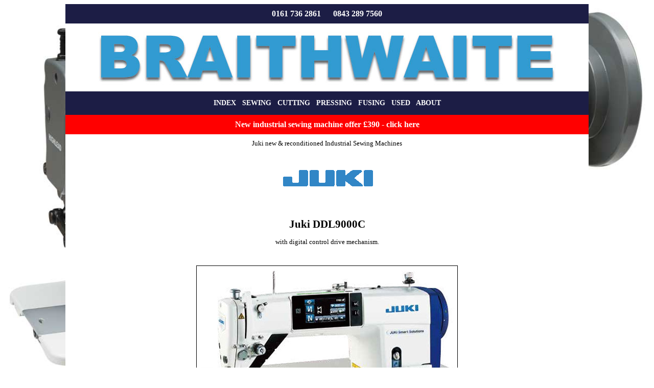

--- FILE ---
content_type: text/html
request_url: https://www.sewingmachinery.co.uk/juki/juki-DDL9000C.html
body_size: 3987
content:
<!DOCTYPE html><html lang="en-gb"><head><meta content="text/html; charset=utf-8" http-equiv="Content-Type"><meta content="width=device-width, initial-scale=1.0" name="viewport"><link href="https://www.sewingmachinery.co.uk/favicon.ico" rel="SHORTCUT ICON"><link href="../_css/ccs91011-respon.css" rel="stylesheet" type="text/css"><meta content=" " name="og:image"><TITLE>Juki DDL9000C series industrial sewing machine</TITLE><meta content="juki,ddl9000c" name="keywords"><meta name="description" content="Sewing Machine info Juki DDL9000C single needle industrial sewing machine with direct drive automatic thread trimmer"><style type="text/css">
</style>
</head><body><div style="max-width: 1024px; margin-left: auto; margin-right: auto; text-align: center"><div style="font-size: 10.5pt; padding-top: 10px; padding-bottom: 10px; max-width: 1024px; background-color: #1C1D45;"><strong><span style="color: #FFFFFF; font-size: 12pt;"><a href="tel:01617362861" style="text-decoration: none"><span style="color: #FFFFFF">0161 736 2861</span></a>&nbsp;&nbsp;&nbsp;&nbsp;&nbsp; <a href="tel:08432897560" style="text-decoration: none"><span style="color: #FFFFFF">0843 289 7560</span></a></span></strong></div><a href="https://www.sewingmachinery.co.uk" title="Braithwaite Sewing Machines"><img alt="Sewing Machines at Braithwaite UK" height="133" src="../index/braithwaite-topbanner3a.jpg" style="border-width: 0px; vertical-align: bottom" width="1024"></a> <div style="font-size: 10.5pt; padding-top: 15px; padding-bottom: 15px; padding-left: 8px; padding-right: 8px; max-width: 1024px; background-color: #1C1D45;"><strong><a href="../index.html" style="text-decoration: none" title="Braithwaite Index Page"><span style="color: #FFFFFF">INDEX</span></a>&nbsp;&nbsp; <a href="../sewing/sewing.html" style="text-decoration: none" title="New and Used Sewing Machines"><span style="color: #FFFFFF">SEWING</span></a>&nbsp;&nbsp; <a href="../cutting/cutting.html" style="text-decoration: none" title="Cloth Cutting Machines"><span style="color: #FFFFFF">CUTTING</span></a>&nbsp;&nbsp; <a href="../pressing/pressing.html" style="text-decoration: none" title="Industrial Steam Irons"><span style="color: #FFFFFF">PRESSING</span></a>&nbsp;&nbsp; <a href="../fusing/fusing.html" style="text-decoration: none" title="Fusing Presses"><span style="color: #FFFFFF">FUSING</span></a>&nbsp;&nbsp; <a href="../used/used-sewing-machines.html" style="text-decoration: none" title="Used Sewing Machines"><span style="color: #FFFFFF">USED</span></a>&nbsp;&nbsp; <a href="../about.html" style="text-decoration: none" title="About Braithwaite Sewing Machines"><span style="color: #FFFFFF">ABOUT</span></a> </strong></div><div style="padding: 10px 5px; background-color: #FF0000; max-width: 1024px; color: #FFFFFF; font-size: 12pt;"><strong><a href="../highlead/Highlead-GC1870-offer.html" style="text-decoration: none"><span style="color: #FFFFFF">New industrial sewing machine offer £390 - click here</span></a></strong></div><div style="background-color: #FFFFFF; max-width: 1024px; padding-top: 10px; padding-bottom: 10px; padding-left: 5px; padding-right: 5px;"><CENTER>Juki new &amp; reconditioned Industrial Sewing Machines</CENTER><P align="center">&nbsp;<CENTER>&nbsp;<a href="jukisewingmachine.html"><img border="0" src="juki_logo.gif" width="180" height="34" alt="Juki sewing machine logo"></a></CENTER><div align="center"><center><table border="0" width="800"><tr><td width="100%">&nbsp;</td></tr><tr><td width="100%">&nbsp;</td></tr><tr><td width="100%"><h1>Juki DDL9000C</h1><p align="center">with digital control drive mechanism.</td></tr><tr><td width="100%">&nbsp;</td></tr><tr><td width="100%" style="text-align: center"><img border="1" src="Juki-DDL9000C.jpg" width="510" height="310" alt="Juki DDL9000C"></td></tr><tr><td width="100%">&nbsp;</td></tr><tr><td width="100%"><p align="left">Juki DDL9000C series industrial sewing machine with direct drive motor, automatic thread trimmer and newly developed digital adjustment control with LCD display. <p align="left">Model DL-9000CS (DDL9000CSMS digital type with semi-dry lubrication) features programmable digital adjustment of the feed dog height, feed pitch and feed motion.<p align="left">The Juki model DDL-9000CF (DDL9000CFMS full digital type with semi-dry lubrication) also adds digital adjustment to the presser foot pressure, sewing thread tension device and a 4.3-inch large LCD touch screen operation panel.<p align="left">These programmable adjustments can be set and recalled when switching between different garments and materials types; doing away with the constant manual adjustments each time you change back to a style you have done in the past.<p align="center"><a href="Juki_DDL9000C-series.pdf">DDL-9000C Series leaflet</a><p align="center"><a href="ddl9000csms.pdf">DDL-9000CSMS leaflet</a></td></tr><tr><td width="100%">&nbsp;</td></tr><tr><td width="100%"><p style="text-align: center"><img border="0" src="Juki-DDL9000C-spec.gif" width="700" height="271" alt="Juki DDL9000C spec"></td></tr><tr><td width="100%">&nbsp;</td></tr><tr><td width="100%"><p style="text-align: center"><a href="Juki-DDL9000C-instructions.pdf">DDL9000CSMS instructions PDF</a></td></tr><tr><td width="100%">&nbsp;</td></tr><tr><td width="100%">&nbsp;</td></tr></table></center></div><P align="center"><a href="juki_DDL-900B.html">Juki DDL900B</a> with dry oil pan and side mounted direct drive system <P align="center"><a href="juki-DDL9000.html">Juki DDL9000B</a> Premium direct drive model <CENTER>&nbsp;</CENTER><CENTER>&nbsp;<p style="text-align: center"><a href="jukisewingmachine.html"><img border="0" src="juki_logo.gif" width="180" height="34" alt="Juki sewing machine logo"></a></p><div align="center"><table border="0" width="800" cellspacing="5" cellpadding="5" id="table2"><tr><td width="39%" align="right" height="46">&nbsp;</td><td width="21%" align="center" height="46">Other Juki Models:</td><td width="92%" align="left" height="46">&nbsp;</td></tr><tr><td width="39%" align="right" height="46"><a href="juki-DDL8700.html">DDL-8700</a></td><td width="21%" align="center" height="46"><p align="center"><a href="juki-DDL8700.html"><img border="2" src="ddl8700_small.jpg"  alt="Juki DDL8700"></a></td><td width="92%" align="left" height="46"><b>Juki DDL-8700 Single needle</b> high-speed lockstitch sewing machine</td></tr><tr><td width="39%" align="right" height="43"><a href="juki-DDL8700-7.html">DDL-8700-7</a></td><td width="21%" align="center" height="43"><a href="juki-DDL8700-7.html"><img border="2" src="ddl8700-7_small.jpg"  alt="Juki 8700-7"></a></td><td width="92%" align="left" height="43"><b>Juki DDL-8700-7 Single needle UBT</b> lockstitch sewing machine with automatic thread trimmer &amp; stitch program.</td></tr><tr><td width="39%" align="right" height="43"><a href="juki_DDL-8700B-7.html">DDL-8700B-7</a></td><td width="21%" align="center" height="43"><a href="juki_DDL-8700B-7.html"><img border="2" src="juki-DDL8700B-7_small.jpg" alt="Juki DDL-8700B-7 sewing machine"></a></td><td width="92%" align="left" height="43"><b>Juki DDL-8700B-7 UBT</b> lockstitch sewing machine with automatic thread trimmer &amp; integrated motor + LED needle light </td></tr><tr><td width="39%" align="right" height="43"><a href="juki_DDL-900a.html">DDL-900A</a></td><td width="21%" align="center" height="43"><a href="juki_DDL-900a.html"><img border="2" src="Juki_ddl900a_small.gif"  alt="Juki DDL900A link"></a></td><td width="92%" align="left" height="43"><b>Juki DDL-900A </b>Single needle UBT<b>. </b>value priced dry sump direct drive model </td></tr><tr><td width="39%" align="right" height="43">&nbsp;New Model <a href="juki_DDL-900B.html">DDL-900B</a></td><td width="21%" align="center" height="43"><a href="juki_DDL-900B.html"><img border="2" src="Juki_ddl900a_small.gif"  alt="Juki DDL900B "></a></td><td width="92%" align="left" height="43"><b>Juki DDL-900B </b>Single needle UBT<b>. </b>Direct drive model with old shielding system.&nbsp; </td></tr><tr><td width="39%" align="right" height="43"><a href="juki-DDL9000.html">DDL-9000B</a></td><td width="21%" align="center" height="43"><a href="juki-DDL9000.html"><img border="2" src="ddl9000_small.jpg"  alt="Juki DDL9000B link"></a></td><td width="92%" align="left" height="43"><b>Juki DDL-9000B Single needle UBT</b> lockstitch sewing machine with Direct Drive ,automatic thread trimmer &amp; stitch program.</td></tr><tr><td width="39%" align="right" height="46"><a href="juki-DU1181N.html">Juki DU-1181N</a></td><td width="21%" align="center" height="46"><a href="juki-DU1181N.html"><img  alt="sample" src="Juki-DU1181N-small.jpg"  border="2"></a></td><td width="92%" align="left" height="46"><b>Juki top &amp; bottom </b>feed<b> </b>sewing machine with large horizontal axis hook.</td></tr><tr><td width="39%" align="right" height="46"><a href="juki-DNU1541.html">Juki DNU-1541</a></td><td width="21%" align="center" height="46"><a href="juki-DNU1541.html"><img  alt="sample" src="dnu15417_small.jpg"  border="2"></a></td><td width="92%" align="left" height="46"><b>Juki walking </b><b>foot </b>sewing machine heavy duty with horizontal axis hook</td></tr><tr><td width="39%" align="right" height="46"><a href="juki-LU1509n.html">LU-1509N</a></td><td width="21%" align="center" height="46"><a href="juki-LU1509n.html"><img border="2" src="juki-lu1509n_small.jpg" alt="Juki LU 1509N"></a></td><td width="92%" align="left" height="46"><b>Juki walking </b><b>foot </b>heavy duty<b> </b>sewing machine with vertical axis hook</td></tr><tr><td width="39%" align="right" height="46"><a href="juki-MO-6700.html">MO-6700</a></td><td width="21%" align="center" height="46"><a href="juki-MO-6700.html"><img border="2" src="Juki-MO6700S_small.jpg" alt="Juki MO-6700 series overlock"></a></td><td width="92%" align="left" height="46"><b>Juki MO 6700S series Overlock. </b>High speed industrial overlock sewing machine model</td></tr><tr><td width="39%" align="right" height="46"><a href="juki-DDL8100E.html">DDL-8100e</a></td><td width="21%" align="center" height="46"><p align="center"><a href="juki-DDL8100E.html"><img border="2" src="juki-ddl8100e_small.jpg"  alt="Juki DDL-8100E"></a></td><td width="92%" align="left" height="46"><b>Juki DDL-8100e economy single needle</b> lockstitch sewing machine.</td></tr><tr><td width="39%" align="right" height="46"><a href="juki-MO-6500S.html">MO-6500S</a></td><td width="21%" align="center" height="46"><a href="juki-MO-6500S.html"><img border="2" src="Juki-MO6500S_small.jpg"  alt="Juki MO-6500S overlock"></a></td><td width="92%" align="left" height="46"><b>Juki MO6500S economy overlock</b> sewing machine</td></tr></table></div><p>&nbsp;</p></CENTER><P align="center"><font size="4">Request more information on this machine <a href="../enquiry/enquiry.html">HERE</a></font> <P align="center">&nbsp; </div><div style="padding: 10px 5px; background-color: #FF0000; max-width: 1024px; color: #FFFFFF;"><a href="../highlead/highlead-GC0318-1-offer.html" style="text-decoration: none" title="Walking foot £470"><span style="color: #FFFFFF; font-size: 14pt;"><strong>New walking foot sewing machine offer £596</strong></span></a></div><div style="max-width: 1024px; padding-top: 15px; padding-bottom: 15px; background-color: #6699CC"></div><div style="max-width: 1024px; padding-top: 50px; padding-bottom: 50px; color: rgb(255, 255, 255); font-size: 24pt; background-color: #1C1D45;"><span style="color: #FFFFFF"><a href="../industrial-sewing-machine.html" style="text-decoration: none"><strong><span style="color: rgb(255, 255, 255)">Promotions = Click Here</span></strong></a></span></div><div style="max-width: 1024px; padding-top: 0px; padding-bottom: 15px; background-color: #1C1D45;"><address><font color="#FFFFFF" size="4">New offers:</font></address><address>&nbsp;</address><address><span style="font-style: normal">*<a href="../offer/Brother-S6280A-offer.html" style="text-decoration: none"><font color="#FFFFFF" size="4"><strong>Brother S6280A-813 £737</strong></font></a>7</span></address><address><span style="font-style: normal"><font color="#FFFFFF"><a href="../brother/brother_S-7180A.html" style="text-decoration: none"><font color="#FFFFFF" size="4"><strong>Brother S7180A&nbsp; £963</strong></font></a></font></span></address><address style="text-align: right; margin-bottom: 0px;"><font color="#6699CC">All Prices +VAT</font></address></div><div style="max-width: 1024px; padding-top: 10px; padding-bottom: 10px; background-color: #FFFFFF"></div><div style="max-width: 1024px; background-color: #6699CC; display: flex; flex-wrap: wrap; align-items: center; justify-content: center;"><div style="width: 256px; padding-top: 5px; padding-bottom: 5px; background-color: #6699CC;"><a href="mailto:braithwaite@sewingmachinery.co.uk" style="text-decoration: none"><font color="#FFFFFF" style="font-size: 28pt"><strong>Email</strong></font></a></div><div style="width: 512px; padding-top : 5px; padding-bottom: 5px; background-color: #6699CC; font-size: 10pt;"><font color="#FFFFFF"><span style="font-style: normal;"><strong>J. Braithwaite &amp; Co. (SM) Ltd<br>5 Cheltenham Street - Salford Manchester M6 6WY England</strong></span></font></div><div style="width: 256px; padding-top: 5px; padding-bottom: 5px; background-color: #6699CC; font-size: 18pt;"><font color="#FFFFFF"><strong><a href="tel:01617362861" style="text-decoration: none"><span style="color: rgb(255, 255, 255)">0161 736 2861</span></a></strong></font></div></div><div style="max-width: 1024px; background-color: #FFFFFF; display: flex; flex-wrap: wrap; align-items: center; justify-content: center;"><div style="width: 256px; padding-top: 5px; padding-bottom: 5px; background-color: #FFFFFF;"><a href="https://www.sewingmachinery.co.uk/highlead/" style="text-decoration: none" title="Highlead sewing machine range"><span style="font-weight: 400; color: #000000;">New </span><font color="#6699CC"><strong>HIGHLEAD</strong></font> <span style="font-weight: 400; color: #000000;">Machines</span></a></div><div style="width: 512px; padding-top: 5px; padding-bottom: 5px; background-color: #FFFFFF; font-size: 10pt;"><strong><a href="https://www.sewingmachinery.co.uk/index.html" style="text-decoration: none"><font color="#336699">Index</font></a>&nbsp;&nbsp; <a href="https://www.sewingmachinery.co.uk/sewing/" style="text-decoration: none"><font color="#336699">Sewing</font></a>&nbsp;&nbsp; <a href="https://www.sewingmachinery.co.uk/cutting/" style="text-decoration: none"><font color="#336699">Cutting</font></a>&nbsp;&nbsp; <a href="https://www.sewingmachinery.co.uk/pressing/" style="text-decoration: none"><font color="#336699">Pressing</font></a>&nbsp;&nbsp; <a href="https://www.sewingmachinery.co.uk/fusing/" style="text-decoration: none"><font color="#336699">Fusing</font></a><font color="#336699">&nbsp;&nbsp; <a href="https://www.sewingmachinery.co.uk/highlead/" style="text-decoration: none"><font color="#336699">Highlead</font></a>&nbsp;&nbsp; <a href="https://www.sewingmachinery.co.uk/used/" style="text-decoration: none"><font color="#336699">Used</font></a>&nbsp;&nbsp; <a href="https://www.sewingmachinery.co.uk/about.html" style="text-decoration: none"><font color="#336699">About</font></a></font></strong></div><div style="width: 256px; padding-top: 5px; padding-bottom: 5px; background-color: #FFFFFF; font-size: 16pt;"><a href="https://www.facebook.com/BraithwaiteSewingMachines/" title="Braithwaite on Facebook"><img alt="facebook link" height="29" src="../index/fb.gif" style="border-width: 0px" width="102"></a>&nbsp; </div></div><div style="max-width: 1024px; display: flex; flex-wrap: wrap; align-items: center; justify-content: center;"><div style="width: 256px; padding-top: 5px; padding-bottom: 5px;">&nbsp;<a href="../disclaimer.html" style="color: rgb(192, 192, 192); text-decoration: none">Website Disclaimer</a></div><div style="width: 512px; padding-top: 5px; padding-bottom: 5px; font-size: 8pt;"><a href="../copyright.html" style="color: rgb(192, 192, 192); text-decoration: none;">(C) 2000-2026 sewingmachinery.co.uk</a></div><div style="width: 256px; padding-top: 5px; padding-bottom: 5px;"></div></div></div></body></html>